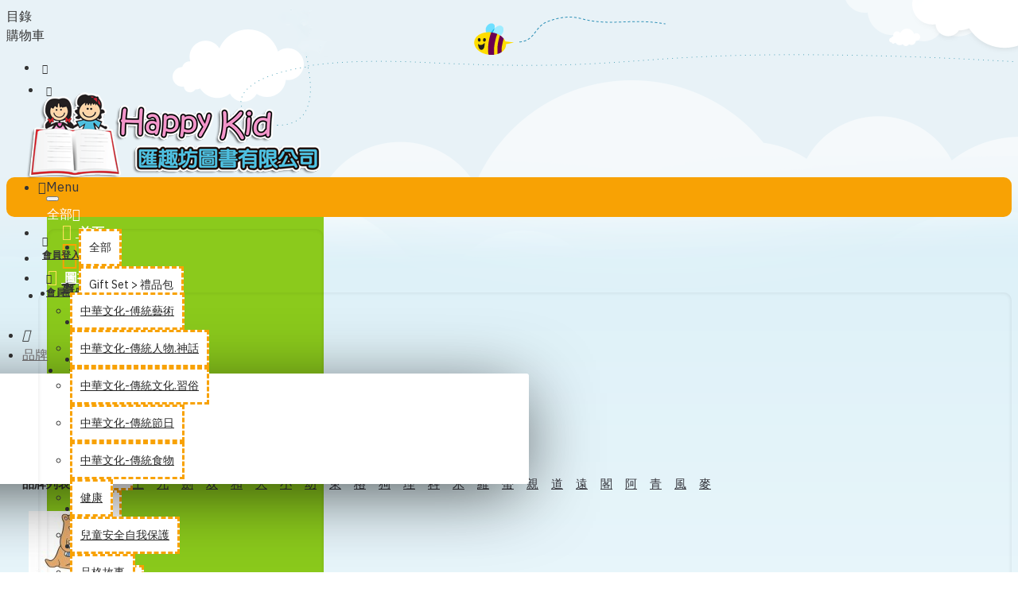

--- FILE ---
content_type: text/html; charset=utf-8
request_url: https://www.google.com/recaptcha/api2/anchor?ar=1&k=6LfDd7crAAAAANVJeR_sbSr4ilGx2-A_kZTcOYLm&co=aHR0cHM6Ly9oYXBweWtpZC5jb20uaGs6NDQz&hl=en&v=PoyoqOPhxBO7pBk68S4YbpHZ&size=normal&anchor-ms=20000&execute-ms=30000&cb=gskphoyt6kft
body_size: 49584
content:
<!DOCTYPE HTML><html dir="ltr" lang="en"><head><meta http-equiv="Content-Type" content="text/html; charset=UTF-8">
<meta http-equiv="X-UA-Compatible" content="IE=edge">
<title>reCAPTCHA</title>
<style type="text/css">
/* cyrillic-ext */
@font-face {
  font-family: 'Roboto';
  font-style: normal;
  font-weight: 400;
  font-stretch: 100%;
  src: url(//fonts.gstatic.com/s/roboto/v48/KFO7CnqEu92Fr1ME7kSn66aGLdTylUAMa3GUBHMdazTgWw.woff2) format('woff2');
  unicode-range: U+0460-052F, U+1C80-1C8A, U+20B4, U+2DE0-2DFF, U+A640-A69F, U+FE2E-FE2F;
}
/* cyrillic */
@font-face {
  font-family: 'Roboto';
  font-style: normal;
  font-weight: 400;
  font-stretch: 100%;
  src: url(//fonts.gstatic.com/s/roboto/v48/KFO7CnqEu92Fr1ME7kSn66aGLdTylUAMa3iUBHMdazTgWw.woff2) format('woff2');
  unicode-range: U+0301, U+0400-045F, U+0490-0491, U+04B0-04B1, U+2116;
}
/* greek-ext */
@font-face {
  font-family: 'Roboto';
  font-style: normal;
  font-weight: 400;
  font-stretch: 100%;
  src: url(//fonts.gstatic.com/s/roboto/v48/KFO7CnqEu92Fr1ME7kSn66aGLdTylUAMa3CUBHMdazTgWw.woff2) format('woff2');
  unicode-range: U+1F00-1FFF;
}
/* greek */
@font-face {
  font-family: 'Roboto';
  font-style: normal;
  font-weight: 400;
  font-stretch: 100%;
  src: url(//fonts.gstatic.com/s/roboto/v48/KFO7CnqEu92Fr1ME7kSn66aGLdTylUAMa3-UBHMdazTgWw.woff2) format('woff2');
  unicode-range: U+0370-0377, U+037A-037F, U+0384-038A, U+038C, U+038E-03A1, U+03A3-03FF;
}
/* math */
@font-face {
  font-family: 'Roboto';
  font-style: normal;
  font-weight: 400;
  font-stretch: 100%;
  src: url(//fonts.gstatic.com/s/roboto/v48/KFO7CnqEu92Fr1ME7kSn66aGLdTylUAMawCUBHMdazTgWw.woff2) format('woff2');
  unicode-range: U+0302-0303, U+0305, U+0307-0308, U+0310, U+0312, U+0315, U+031A, U+0326-0327, U+032C, U+032F-0330, U+0332-0333, U+0338, U+033A, U+0346, U+034D, U+0391-03A1, U+03A3-03A9, U+03B1-03C9, U+03D1, U+03D5-03D6, U+03F0-03F1, U+03F4-03F5, U+2016-2017, U+2034-2038, U+203C, U+2040, U+2043, U+2047, U+2050, U+2057, U+205F, U+2070-2071, U+2074-208E, U+2090-209C, U+20D0-20DC, U+20E1, U+20E5-20EF, U+2100-2112, U+2114-2115, U+2117-2121, U+2123-214F, U+2190, U+2192, U+2194-21AE, U+21B0-21E5, U+21F1-21F2, U+21F4-2211, U+2213-2214, U+2216-22FF, U+2308-230B, U+2310, U+2319, U+231C-2321, U+2336-237A, U+237C, U+2395, U+239B-23B7, U+23D0, U+23DC-23E1, U+2474-2475, U+25AF, U+25B3, U+25B7, U+25BD, U+25C1, U+25CA, U+25CC, U+25FB, U+266D-266F, U+27C0-27FF, U+2900-2AFF, U+2B0E-2B11, U+2B30-2B4C, U+2BFE, U+3030, U+FF5B, U+FF5D, U+1D400-1D7FF, U+1EE00-1EEFF;
}
/* symbols */
@font-face {
  font-family: 'Roboto';
  font-style: normal;
  font-weight: 400;
  font-stretch: 100%;
  src: url(//fonts.gstatic.com/s/roboto/v48/KFO7CnqEu92Fr1ME7kSn66aGLdTylUAMaxKUBHMdazTgWw.woff2) format('woff2');
  unicode-range: U+0001-000C, U+000E-001F, U+007F-009F, U+20DD-20E0, U+20E2-20E4, U+2150-218F, U+2190, U+2192, U+2194-2199, U+21AF, U+21E6-21F0, U+21F3, U+2218-2219, U+2299, U+22C4-22C6, U+2300-243F, U+2440-244A, U+2460-24FF, U+25A0-27BF, U+2800-28FF, U+2921-2922, U+2981, U+29BF, U+29EB, U+2B00-2BFF, U+4DC0-4DFF, U+FFF9-FFFB, U+10140-1018E, U+10190-1019C, U+101A0, U+101D0-101FD, U+102E0-102FB, U+10E60-10E7E, U+1D2C0-1D2D3, U+1D2E0-1D37F, U+1F000-1F0FF, U+1F100-1F1AD, U+1F1E6-1F1FF, U+1F30D-1F30F, U+1F315, U+1F31C, U+1F31E, U+1F320-1F32C, U+1F336, U+1F378, U+1F37D, U+1F382, U+1F393-1F39F, U+1F3A7-1F3A8, U+1F3AC-1F3AF, U+1F3C2, U+1F3C4-1F3C6, U+1F3CA-1F3CE, U+1F3D4-1F3E0, U+1F3ED, U+1F3F1-1F3F3, U+1F3F5-1F3F7, U+1F408, U+1F415, U+1F41F, U+1F426, U+1F43F, U+1F441-1F442, U+1F444, U+1F446-1F449, U+1F44C-1F44E, U+1F453, U+1F46A, U+1F47D, U+1F4A3, U+1F4B0, U+1F4B3, U+1F4B9, U+1F4BB, U+1F4BF, U+1F4C8-1F4CB, U+1F4D6, U+1F4DA, U+1F4DF, U+1F4E3-1F4E6, U+1F4EA-1F4ED, U+1F4F7, U+1F4F9-1F4FB, U+1F4FD-1F4FE, U+1F503, U+1F507-1F50B, U+1F50D, U+1F512-1F513, U+1F53E-1F54A, U+1F54F-1F5FA, U+1F610, U+1F650-1F67F, U+1F687, U+1F68D, U+1F691, U+1F694, U+1F698, U+1F6AD, U+1F6B2, U+1F6B9-1F6BA, U+1F6BC, U+1F6C6-1F6CF, U+1F6D3-1F6D7, U+1F6E0-1F6EA, U+1F6F0-1F6F3, U+1F6F7-1F6FC, U+1F700-1F7FF, U+1F800-1F80B, U+1F810-1F847, U+1F850-1F859, U+1F860-1F887, U+1F890-1F8AD, U+1F8B0-1F8BB, U+1F8C0-1F8C1, U+1F900-1F90B, U+1F93B, U+1F946, U+1F984, U+1F996, U+1F9E9, U+1FA00-1FA6F, U+1FA70-1FA7C, U+1FA80-1FA89, U+1FA8F-1FAC6, U+1FACE-1FADC, U+1FADF-1FAE9, U+1FAF0-1FAF8, U+1FB00-1FBFF;
}
/* vietnamese */
@font-face {
  font-family: 'Roboto';
  font-style: normal;
  font-weight: 400;
  font-stretch: 100%;
  src: url(//fonts.gstatic.com/s/roboto/v48/KFO7CnqEu92Fr1ME7kSn66aGLdTylUAMa3OUBHMdazTgWw.woff2) format('woff2');
  unicode-range: U+0102-0103, U+0110-0111, U+0128-0129, U+0168-0169, U+01A0-01A1, U+01AF-01B0, U+0300-0301, U+0303-0304, U+0308-0309, U+0323, U+0329, U+1EA0-1EF9, U+20AB;
}
/* latin-ext */
@font-face {
  font-family: 'Roboto';
  font-style: normal;
  font-weight: 400;
  font-stretch: 100%;
  src: url(//fonts.gstatic.com/s/roboto/v48/KFO7CnqEu92Fr1ME7kSn66aGLdTylUAMa3KUBHMdazTgWw.woff2) format('woff2');
  unicode-range: U+0100-02BA, U+02BD-02C5, U+02C7-02CC, U+02CE-02D7, U+02DD-02FF, U+0304, U+0308, U+0329, U+1D00-1DBF, U+1E00-1E9F, U+1EF2-1EFF, U+2020, U+20A0-20AB, U+20AD-20C0, U+2113, U+2C60-2C7F, U+A720-A7FF;
}
/* latin */
@font-face {
  font-family: 'Roboto';
  font-style: normal;
  font-weight: 400;
  font-stretch: 100%;
  src: url(//fonts.gstatic.com/s/roboto/v48/KFO7CnqEu92Fr1ME7kSn66aGLdTylUAMa3yUBHMdazQ.woff2) format('woff2');
  unicode-range: U+0000-00FF, U+0131, U+0152-0153, U+02BB-02BC, U+02C6, U+02DA, U+02DC, U+0304, U+0308, U+0329, U+2000-206F, U+20AC, U+2122, U+2191, U+2193, U+2212, U+2215, U+FEFF, U+FFFD;
}
/* cyrillic-ext */
@font-face {
  font-family: 'Roboto';
  font-style: normal;
  font-weight: 500;
  font-stretch: 100%;
  src: url(//fonts.gstatic.com/s/roboto/v48/KFO7CnqEu92Fr1ME7kSn66aGLdTylUAMa3GUBHMdazTgWw.woff2) format('woff2');
  unicode-range: U+0460-052F, U+1C80-1C8A, U+20B4, U+2DE0-2DFF, U+A640-A69F, U+FE2E-FE2F;
}
/* cyrillic */
@font-face {
  font-family: 'Roboto';
  font-style: normal;
  font-weight: 500;
  font-stretch: 100%;
  src: url(//fonts.gstatic.com/s/roboto/v48/KFO7CnqEu92Fr1ME7kSn66aGLdTylUAMa3iUBHMdazTgWw.woff2) format('woff2');
  unicode-range: U+0301, U+0400-045F, U+0490-0491, U+04B0-04B1, U+2116;
}
/* greek-ext */
@font-face {
  font-family: 'Roboto';
  font-style: normal;
  font-weight: 500;
  font-stretch: 100%;
  src: url(//fonts.gstatic.com/s/roboto/v48/KFO7CnqEu92Fr1ME7kSn66aGLdTylUAMa3CUBHMdazTgWw.woff2) format('woff2');
  unicode-range: U+1F00-1FFF;
}
/* greek */
@font-face {
  font-family: 'Roboto';
  font-style: normal;
  font-weight: 500;
  font-stretch: 100%;
  src: url(//fonts.gstatic.com/s/roboto/v48/KFO7CnqEu92Fr1ME7kSn66aGLdTylUAMa3-UBHMdazTgWw.woff2) format('woff2');
  unicode-range: U+0370-0377, U+037A-037F, U+0384-038A, U+038C, U+038E-03A1, U+03A3-03FF;
}
/* math */
@font-face {
  font-family: 'Roboto';
  font-style: normal;
  font-weight: 500;
  font-stretch: 100%;
  src: url(//fonts.gstatic.com/s/roboto/v48/KFO7CnqEu92Fr1ME7kSn66aGLdTylUAMawCUBHMdazTgWw.woff2) format('woff2');
  unicode-range: U+0302-0303, U+0305, U+0307-0308, U+0310, U+0312, U+0315, U+031A, U+0326-0327, U+032C, U+032F-0330, U+0332-0333, U+0338, U+033A, U+0346, U+034D, U+0391-03A1, U+03A3-03A9, U+03B1-03C9, U+03D1, U+03D5-03D6, U+03F0-03F1, U+03F4-03F5, U+2016-2017, U+2034-2038, U+203C, U+2040, U+2043, U+2047, U+2050, U+2057, U+205F, U+2070-2071, U+2074-208E, U+2090-209C, U+20D0-20DC, U+20E1, U+20E5-20EF, U+2100-2112, U+2114-2115, U+2117-2121, U+2123-214F, U+2190, U+2192, U+2194-21AE, U+21B0-21E5, U+21F1-21F2, U+21F4-2211, U+2213-2214, U+2216-22FF, U+2308-230B, U+2310, U+2319, U+231C-2321, U+2336-237A, U+237C, U+2395, U+239B-23B7, U+23D0, U+23DC-23E1, U+2474-2475, U+25AF, U+25B3, U+25B7, U+25BD, U+25C1, U+25CA, U+25CC, U+25FB, U+266D-266F, U+27C0-27FF, U+2900-2AFF, U+2B0E-2B11, U+2B30-2B4C, U+2BFE, U+3030, U+FF5B, U+FF5D, U+1D400-1D7FF, U+1EE00-1EEFF;
}
/* symbols */
@font-face {
  font-family: 'Roboto';
  font-style: normal;
  font-weight: 500;
  font-stretch: 100%;
  src: url(//fonts.gstatic.com/s/roboto/v48/KFO7CnqEu92Fr1ME7kSn66aGLdTylUAMaxKUBHMdazTgWw.woff2) format('woff2');
  unicode-range: U+0001-000C, U+000E-001F, U+007F-009F, U+20DD-20E0, U+20E2-20E4, U+2150-218F, U+2190, U+2192, U+2194-2199, U+21AF, U+21E6-21F0, U+21F3, U+2218-2219, U+2299, U+22C4-22C6, U+2300-243F, U+2440-244A, U+2460-24FF, U+25A0-27BF, U+2800-28FF, U+2921-2922, U+2981, U+29BF, U+29EB, U+2B00-2BFF, U+4DC0-4DFF, U+FFF9-FFFB, U+10140-1018E, U+10190-1019C, U+101A0, U+101D0-101FD, U+102E0-102FB, U+10E60-10E7E, U+1D2C0-1D2D3, U+1D2E0-1D37F, U+1F000-1F0FF, U+1F100-1F1AD, U+1F1E6-1F1FF, U+1F30D-1F30F, U+1F315, U+1F31C, U+1F31E, U+1F320-1F32C, U+1F336, U+1F378, U+1F37D, U+1F382, U+1F393-1F39F, U+1F3A7-1F3A8, U+1F3AC-1F3AF, U+1F3C2, U+1F3C4-1F3C6, U+1F3CA-1F3CE, U+1F3D4-1F3E0, U+1F3ED, U+1F3F1-1F3F3, U+1F3F5-1F3F7, U+1F408, U+1F415, U+1F41F, U+1F426, U+1F43F, U+1F441-1F442, U+1F444, U+1F446-1F449, U+1F44C-1F44E, U+1F453, U+1F46A, U+1F47D, U+1F4A3, U+1F4B0, U+1F4B3, U+1F4B9, U+1F4BB, U+1F4BF, U+1F4C8-1F4CB, U+1F4D6, U+1F4DA, U+1F4DF, U+1F4E3-1F4E6, U+1F4EA-1F4ED, U+1F4F7, U+1F4F9-1F4FB, U+1F4FD-1F4FE, U+1F503, U+1F507-1F50B, U+1F50D, U+1F512-1F513, U+1F53E-1F54A, U+1F54F-1F5FA, U+1F610, U+1F650-1F67F, U+1F687, U+1F68D, U+1F691, U+1F694, U+1F698, U+1F6AD, U+1F6B2, U+1F6B9-1F6BA, U+1F6BC, U+1F6C6-1F6CF, U+1F6D3-1F6D7, U+1F6E0-1F6EA, U+1F6F0-1F6F3, U+1F6F7-1F6FC, U+1F700-1F7FF, U+1F800-1F80B, U+1F810-1F847, U+1F850-1F859, U+1F860-1F887, U+1F890-1F8AD, U+1F8B0-1F8BB, U+1F8C0-1F8C1, U+1F900-1F90B, U+1F93B, U+1F946, U+1F984, U+1F996, U+1F9E9, U+1FA00-1FA6F, U+1FA70-1FA7C, U+1FA80-1FA89, U+1FA8F-1FAC6, U+1FACE-1FADC, U+1FADF-1FAE9, U+1FAF0-1FAF8, U+1FB00-1FBFF;
}
/* vietnamese */
@font-face {
  font-family: 'Roboto';
  font-style: normal;
  font-weight: 500;
  font-stretch: 100%;
  src: url(//fonts.gstatic.com/s/roboto/v48/KFO7CnqEu92Fr1ME7kSn66aGLdTylUAMa3OUBHMdazTgWw.woff2) format('woff2');
  unicode-range: U+0102-0103, U+0110-0111, U+0128-0129, U+0168-0169, U+01A0-01A1, U+01AF-01B0, U+0300-0301, U+0303-0304, U+0308-0309, U+0323, U+0329, U+1EA0-1EF9, U+20AB;
}
/* latin-ext */
@font-face {
  font-family: 'Roboto';
  font-style: normal;
  font-weight: 500;
  font-stretch: 100%;
  src: url(//fonts.gstatic.com/s/roboto/v48/KFO7CnqEu92Fr1ME7kSn66aGLdTylUAMa3KUBHMdazTgWw.woff2) format('woff2');
  unicode-range: U+0100-02BA, U+02BD-02C5, U+02C7-02CC, U+02CE-02D7, U+02DD-02FF, U+0304, U+0308, U+0329, U+1D00-1DBF, U+1E00-1E9F, U+1EF2-1EFF, U+2020, U+20A0-20AB, U+20AD-20C0, U+2113, U+2C60-2C7F, U+A720-A7FF;
}
/* latin */
@font-face {
  font-family: 'Roboto';
  font-style: normal;
  font-weight: 500;
  font-stretch: 100%;
  src: url(//fonts.gstatic.com/s/roboto/v48/KFO7CnqEu92Fr1ME7kSn66aGLdTylUAMa3yUBHMdazQ.woff2) format('woff2');
  unicode-range: U+0000-00FF, U+0131, U+0152-0153, U+02BB-02BC, U+02C6, U+02DA, U+02DC, U+0304, U+0308, U+0329, U+2000-206F, U+20AC, U+2122, U+2191, U+2193, U+2212, U+2215, U+FEFF, U+FFFD;
}
/* cyrillic-ext */
@font-face {
  font-family: 'Roboto';
  font-style: normal;
  font-weight: 900;
  font-stretch: 100%;
  src: url(//fonts.gstatic.com/s/roboto/v48/KFO7CnqEu92Fr1ME7kSn66aGLdTylUAMa3GUBHMdazTgWw.woff2) format('woff2');
  unicode-range: U+0460-052F, U+1C80-1C8A, U+20B4, U+2DE0-2DFF, U+A640-A69F, U+FE2E-FE2F;
}
/* cyrillic */
@font-face {
  font-family: 'Roboto';
  font-style: normal;
  font-weight: 900;
  font-stretch: 100%;
  src: url(//fonts.gstatic.com/s/roboto/v48/KFO7CnqEu92Fr1ME7kSn66aGLdTylUAMa3iUBHMdazTgWw.woff2) format('woff2');
  unicode-range: U+0301, U+0400-045F, U+0490-0491, U+04B0-04B1, U+2116;
}
/* greek-ext */
@font-face {
  font-family: 'Roboto';
  font-style: normal;
  font-weight: 900;
  font-stretch: 100%;
  src: url(//fonts.gstatic.com/s/roboto/v48/KFO7CnqEu92Fr1ME7kSn66aGLdTylUAMa3CUBHMdazTgWw.woff2) format('woff2');
  unicode-range: U+1F00-1FFF;
}
/* greek */
@font-face {
  font-family: 'Roboto';
  font-style: normal;
  font-weight: 900;
  font-stretch: 100%;
  src: url(//fonts.gstatic.com/s/roboto/v48/KFO7CnqEu92Fr1ME7kSn66aGLdTylUAMa3-UBHMdazTgWw.woff2) format('woff2');
  unicode-range: U+0370-0377, U+037A-037F, U+0384-038A, U+038C, U+038E-03A1, U+03A3-03FF;
}
/* math */
@font-face {
  font-family: 'Roboto';
  font-style: normal;
  font-weight: 900;
  font-stretch: 100%;
  src: url(//fonts.gstatic.com/s/roboto/v48/KFO7CnqEu92Fr1ME7kSn66aGLdTylUAMawCUBHMdazTgWw.woff2) format('woff2');
  unicode-range: U+0302-0303, U+0305, U+0307-0308, U+0310, U+0312, U+0315, U+031A, U+0326-0327, U+032C, U+032F-0330, U+0332-0333, U+0338, U+033A, U+0346, U+034D, U+0391-03A1, U+03A3-03A9, U+03B1-03C9, U+03D1, U+03D5-03D6, U+03F0-03F1, U+03F4-03F5, U+2016-2017, U+2034-2038, U+203C, U+2040, U+2043, U+2047, U+2050, U+2057, U+205F, U+2070-2071, U+2074-208E, U+2090-209C, U+20D0-20DC, U+20E1, U+20E5-20EF, U+2100-2112, U+2114-2115, U+2117-2121, U+2123-214F, U+2190, U+2192, U+2194-21AE, U+21B0-21E5, U+21F1-21F2, U+21F4-2211, U+2213-2214, U+2216-22FF, U+2308-230B, U+2310, U+2319, U+231C-2321, U+2336-237A, U+237C, U+2395, U+239B-23B7, U+23D0, U+23DC-23E1, U+2474-2475, U+25AF, U+25B3, U+25B7, U+25BD, U+25C1, U+25CA, U+25CC, U+25FB, U+266D-266F, U+27C0-27FF, U+2900-2AFF, U+2B0E-2B11, U+2B30-2B4C, U+2BFE, U+3030, U+FF5B, U+FF5D, U+1D400-1D7FF, U+1EE00-1EEFF;
}
/* symbols */
@font-face {
  font-family: 'Roboto';
  font-style: normal;
  font-weight: 900;
  font-stretch: 100%;
  src: url(//fonts.gstatic.com/s/roboto/v48/KFO7CnqEu92Fr1ME7kSn66aGLdTylUAMaxKUBHMdazTgWw.woff2) format('woff2');
  unicode-range: U+0001-000C, U+000E-001F, U+007F-009F, U+20DD-20E0, U+20E2-20E4, U+2150-218F, U+2190, U+2192, U+2194-2199, U+21AF, U+21E6-21F0, U+21F3, U+2218-2219, U+2299, U+22C4-22C6, U+2300-243F, U+2440-244A, U+2460-24FF, U+25A0-27BF, U+2800-28FF, U+2921-2922, U+2981, U+29BF, U+29EB, U+2B00-2BFF, U+4DC0-4DFF, U+FFF9-FFFB, U+10140-1018E, U+10190-1019C, U+101A0, U+101D0-101FD, U+102E0-102FB, U+10E60-10E7E, U+1D2C0-1D2D3, U+1D2E0-1D37F, U+1F000-1F0FF, U+1F100-1F1AD, U+1F1E6-1F1FF, U+1F30D-1F30F, U+1F315, U+1F31C, U+1F31E, U+1F320-1F32C, U+1F336, U+1F378, U+1F37D, U+1F382, U+1F393-1F39F, U+1F3A7-1F3A8, U+1F3AC-1F3AF, U+1F3C2, U+1F3C4-1F3C6, U+1F3CA-1F3CE, U+1F3D4-1F3E0, U+1F3ED, U+1F3F1-1F3F3, U+1F3F5-1F3F7, U+1F408, U+1F415, U+1F41F, U+1F426, U+1F43F, U+1F441-1F442, U+1F444, U+1F446-1F449, U+1F44C-1F44E, U+1F453, U+1F46A, U+1F47D, U+1F4A3, U+1F4B0, U+1F4B3, U+1F4B9, U+1F4BB, U+1F4BF, U+1F4C8-1F4CB, U+1F4D6, U+1F4DA, U+1F4DF, U+1F4E3-1F4E6, U+1F4EA-1F4ED, U+1F4F7, U+1F4F9-1F4FB, U+1F4FD-1F4FE, U+1F503, U+1F507-1F50B, U+1F50D, U+1F512-1F513, U+1F53E-1F54A, U+1F54F-1F5FA, U+1F610, U+1F650-1F67F, U+1F687, U+1F68D, U+1F691, U+1F694, U+1F698, U+1F6AD, U+1F6B2, U+1F6B9-1F6BA, U+1F6BC, U+1F6C6-1F6CF, U+1F6D3-1F6D7, U+1F6E0-1F6EA, U+1F6F0-1F6F3, U+1F6F7-1F6FC, U+1F700-1F7FF, U+1F800-1F80B, U+1F810-1F847, U+1F850-1F859, U+1F860-1F887, U+1F890-1F8AD, U+1F8B0-1F8BB, U+1F8C0-1F8C1, U+1F900-1F90B, U+1F93B, U+1F946, U+1F984, U+1F996, U+1F9E9, U+1FA00-1FA6F, U+1FA70-1FA7C, U+1FA80-1FA89, U+1FA8F-1FAC6, U+1FACE-1FADC, U+1FADF-1FAE9, U+1FAF0-1FAF8, U+1FB00-1FBFF;
}
/* vietnamese */
@font-face {
  font-family: 'Roboto';
  font-style: normal;
  font-weight: 900;
  font-stretch: 100%;
  src: url(//fonts.gstatic.com/s/roboto/v48/KFO7CnqEu92Fr1ME7kSn66aGLdTylUAMa3OUBHMdazTgWw.woff2) format('woff2');
  unicode-range: U+0102-0103, U+0110-0111, U+0128-0129, U+0168-0169, U+01A0-01A1, U+01AF-01B0, U+0300-0301, U+0303-0304, U+0308-0309, U+0323, U+0329, U+1EA0-1EF9, U+20AB;
}
/* latin-ext */
@font-face {
  font-family: 'Roboto';
  font-style: normal;
  font-weight: 900;
  font-stretch: 100%;
  src: url(//fonts.gstatic.com/s/roboto/v48/KFO7CnqEu92Fr1ME7kSn66aGLdTylUAMa3KUBHMdazTgWw.woff2) format('woff2');
  unicode-range: U+0100-02BA, U+02BD-02C5, U+02C7-02CC, U+02CE-02D7, U+02DD-02FF, U+0304, U+0308, U+0329, U+1D00-1DBF, U+1E00-1E9F, U+1EF2-1EFF, U+2020, U+20A0-20AB, U+20AD-20C0, U+2113, U+2C60-2C7F, U+A720-A7FF;
}
/* latin */
@font-face {
  font-family: 'Roboto';
  font-style: normal;
  font-weight: 900;
  font-stretch: 100%;
  src: url(//fonts.gstatic.com/s/roboto/v48/KFO7CnqEu92Fr1ME7kSn66aGLdTylUAMa3yUBHMdazQ.woff2) format('woff2');
  unicode-range: U+0000-00FF, U+0131, U+0152-0153, U+02BB-02BC, U+02C6, U+02DA, U+02DC, U+0304, U+0308, U+0329, U+2000-206F, U+20AC, U+2122, U+2191, U+2193, U+2212, U+2215, U+FEFF, U+FFFD;
}

</style>
<link rel="stylesheet" type="text/css" href="https://www.gstatic.com/recaptcha/releases/PoyoqOPhxBO7pBk68S4YbpHZ/styles__ltr.css">
<script nonce="XlC_jnEDzz3oqCbyZlvAiQ" type="text/javascript">window['__recaptcha_api'] = 'https://www.google.com/recaptcha/api2/';</script>
<script type="text/javascript" src="https://www.gstatic.com/recaptcha/releases/PoyoqOPhxBO7pBk68S4YbpHZ/recaptcha__en.js" nonce="XlC_jnEDzz3oqCbyZlvAiQ">
      
    </script></head>
<body><div id="rc-anchor-alert" class="rc-anchor-alert"></div>
<input type="hidden" id="recaptcha-token" value="[base64]">
<script type="text/javascript" nonce="XlC_jnEDzz3oqCbyZlvAiQ">
      recaptcha.anchor.Main.init("[\x22ainput\x22,[\x22bgdata\x22,\x22\x22,\[base64]/[base64]/UltIKytdPWE6KGE8MjA0OD9SW0grK109YT4+NnwxOTI6KChhJjY0NTEyKT09NTUyOTYmJnErMTxoLmxlbmd0aCYmKGguY2hhckNvZGVBdChxKzEpJjY0NTEyKT09NTYzMjA/[base64]/MjU1OlI/[base64]/[base64]/[base64]/[base64]/[base64]/[base64]/[base64]/[base64]/[base64]/[base64]\x22,\[base64]\\u003d\\u003d\x22,\x22SMK2w5TDs1tIw6J1ZsOPw4EMF8KgNiBEw7QGasO6KggJw4Utw7hjwpxPczJmEgbDqcO0dhzChTAGw7nDhcK3w4XDq07DiGfCmcK3w7wOw53DjGB6HMOvw7sgw4bCmzfDgATDhsORw5DCmRvCsMOnwoPDrVDDs8O5wr/CocKgwqPDu2UGQMOaw7sUw6XCtMOOcHXCosO0VmDDvjLDtwAiwofDhgDDvEvDm8KOHmHCiMKHw5FZUsKMGTwhIQTDiUEowqx4CgfDjWLDjMO2w60ZwqZew7FCDsODwrptIsK5wr4dXiYXw7XDusO5KsOAQSc3wrJ8WcKbwpBoIRhcw7PDmMOyw6IhUWnCv8ObB8ORwr/CscKRw7TDqQXCtsK2IR7Dql3CvlTDnTN/[base64]/wrI+IsObJcOKw6vCqcOLwoVyJiBEfnrDtgTDrxnDq8O6w5UBZMK/wojDkk0rM0bDlF7DiMKpw6/Dpjw/w7vChsOUGsOkMEsaw4DCkG0LwopyQMO4woTCsH3CncK6woNPIMOMw5HClj7DvTLDiMK5OTRpwpADK2d8VsKAwr0KNz7CkMOvwoQmw4DDoMKGKh8MwrZ/wovDscK4bgJmdsKXMHRewrgfwrjDmU0rPMKgw74YKEVBCHxCIks2w7shbcOuC8OqTRbCiMOIeFHDlULCrcK0X8OOJ18beMOsw5N8fsOFSwPDncOVGMKtw4Newo0jGnfDv8O2UsKyR07Cp8Kvw6oCw5MEw7HCosO/[base64]/CnFbDisO3b8O7w5k0WQEMwpsewpodQMKWw507Zwkew6rCnVYWQcOBdn/CsSxDwoYMJQLDqcOpfcOww7DCpm4/w7nCjMOWeQjDmUx+w5ckMMKmRcOEXQNBF8K3wobDpsKDHBlTVyYJwr/CjHrCnmrDhcOEUy0pLcKENcOnwpBFP8Oaw4zCiRzDrznCvgbCsRN1wrNSQGUpw5rCpMK7QA3DosOMw7PChmYpwqE5w7/DsjnClcOfIMK3wpTDscK5wo/CuUvDl8O2wpdDGUzDqcKgwqzDkBR/wolHATvDjDtKSMKWw5TDgn9Mw7toAWjDv8KvVVpiS1Qew5PCpsOBQlzCpwE5wrQ8w5nCm8OaX8KqEcKFw6sLw7MTB8K9woLDrsKUTT/DkXHDjRd1wqPCn2YJHMKDZTJcDEJWwpzDpcKrPU9BWxDDtsKswo5Tw7TCn8OjecORf8Kpw4TClA9GNnzDmyYXwoMMw5/DlcOjAjRlwpfChnJtw7rCgcKwF8O3WcKcXAhZw6nDkhLCuVnCv1lSAMK2wr9oJXIwwrFLPTPDpDVJKMKlw7HDrEJTw7vDgzHCu8OZw6vDgBHCpsO0NsKbw4vDoHHCiMObw4/ClGjCv3xtwowBw4Q2LlfDoMOnw7/CpsKwD8O6B3LDj8OORGcyw5oTHWjDmS7Dgkw1CMK5cgHDrwHDocORwqnDhcKSa2oswrnDtsKswoQPw6syw7PDignCucK/w4x0w4V+w4ppwptwY8OvFkzDoMOvwozDuMOuFsKow5LDh0cmXMOoV3HDiUJKcsKvHcONw7lyT3R4wqk5wqjCgMOMeFPDisKaDsOECsOuw4rCowdVYcKZwp9AMl/CiBfCrBTDs8Kzwrh4L0jCg8KKwrHDmB1JUcO8w7nDvMKKblXDp8O3wqETFGdTw7U2w4TDo8OoH8Ojw77CvcKVw7E2w7xhwrsmw7fDq8KCY8OfQV7CvsKHQmcDPVzCrw5RQR/[base64]/PXUxwqlkTxNWwpt8PsKdwrxXdMKJwqnCiVI1woDDqsOCwqpiQyU+ZMKYWWhtwrlAacK6w4vChMKWwpMfwqvDh01hwrtLwod1XhAgFMOpCHnDjwfCsMOpwoIjw7Fjw69fVDBeIMK/GC/Cg8KLScKqA21TbzXDsT96wrLDintzNcKKw4JHwoJOw58QwoZePWw9AcK/[base64]/Hwcmw7o4wpLDqMObw53CvsOZwpnCmjB6w6vCjMK2wpJZwp/Doz1uw7nDhMKUw4hOwrs6E8KbM8Ozw7DDsGxRbwVnwpjDscKrwrnClUPDn0zDhyrCulnDmAvDnXk9wrwrem7CqsK+w67CocKMwrg7Mx3CkMKUw5HDnFtzF8KJw4/[base64]/Dv3piwp1MLsOfw7Atw4ovJsOBCzLCosKXRMKpw4vDvsKse00ZBMKZwpvDhktUwqbChwXCrcKjJ8KYPg/Dg0vDgSDCvcOpK3zDrSw6wo5/Mk5/DcOhw49kKMKPw7nCjU3CinzDssKsw7jDlRFsw5nDg1t4c8O9wpDDsRXCpQV3w6rClWJwwrjCvcKFcMOvWsKnw4/Ck3JSWwjDnlRxwrpNfyPCkz4SwrHCrsKAW2YvwqZgwrpkwotIw6k8AMKLRcOXwoMnwroAY1XDmGEOfMOjw67CkmlLwpQUwpvDjsOyLcKWH8OqKGkkwrAGwobCp8OGXsKFeTdLGcKTQxHDvBDDrF/DnsOzM8O4w41yNcOSw6DCv2REwrTCs8KkZ8KhwpHCvSbDikZ6wqspw4Amwr5lwrk8w6BxV8KsEsKpw7XDrcOBIMKwfRnDuRA5fsK8wq7DiMOTw5VAYcOOF8OuwoLDhsOlLDR9wrnDjl/DksO3f8OKwo/DtgTCqmt1ZMK+Tgl5BsOuw6dkw5EcwrXCk8Omaih8w5vDnCLDusKhUh16w7fCng3Cj8OAwrTDpXTCvzQFFFHDvCI6DMKSwqfDkCPDj8OHAD3Cgh1OB2tdUsKQeWPCusKkwpNpwoMuw6FSHcO4wqDDkMO3woLDlk/CmQEdDcK4HMOnT3/Cl8OzWSJtTMOAU39/[base64]/[base64]/Cg2hDfsOKwq9XKzFOfEt1ZUliG3HCmVTChsK/CC/[base64]/wq/Dm8OoDzADaT0pw7FCNMOKBsKTRyhvWzNww4PDm8OcwptFwqnDqykewrMgwo/Chj7Chjdqw5PDmSLCgMO+cg1RYinCrMKwfMOiwqE6dMKGwo/CvivDicKuAcOeOyzDjRAhwqPCtDzDjjctbsKLwqjDszLCoMOPA8KZUlw0WMOOw4gCHzDCqX3Cr1JJB8OcV8OGwqrDpi7DlcOGQxvDiTTCnk8aJcKCwonCjhXDmjPCjnfCjH/CjT/[base64]/Ds8Osw7vCphjCjMOoPcKjTMK8I8OlYBl+A8ONwpbCrFMDwp5LD0bDqUnDuWvCvMKpUwoTw5LDgMOzwrDCucOtw6U7wrA9wpkPw6AxwrsZwpzDmMKIw69lwrh/[base64]/ScKkwpYCTcK+w6oIwpHCsg4dwqR3w5rDoAzDsHwEQMOoJ8OESQRiwowZRMOcEsO9Rxd1DkDDkgLDlW/CsBDDvMOqaMOVwpXDhldEwosFYMK+CC/Cg8OAw5RCTwRuwrg/w6pGcsOewpINNknDrGcjwoI0w7cjC0Zqw7zDg8OWBC3CrQHDucKpJsK1SMOXOgJ0L8KTw4zCvsKywqxmWMKtwqlADXM/[base64]/w50Rwooyw6jCv1zDiEI9EsOgKgY6RcOPMcO8LTTCiywldGN9FSMsLsKowqI3w4hfwrPCgcOPMcO9e8Kvw5jClMKdaxTDj8KCw63DtyQ7wpxOw6/Ct8KiHMK2FsO8FyJjwo1MW8OpHF8mwq/DvRDDnAV8w69wbzXCkMK7ZnNtOkDDrcOEwqh4OsKqwoDDm8OMw6jDqUAOcmTCusKawpDDpwUvwpPDqMOFwooJwp7Cr8OiwrjDscKiaRUxwqbDh1zDuE00wojChsKZw5UAIsKFw5IPCMKowpYpPcKrwr/Cm8KsWcOcOcKiw43CmVTCscOAwqkxOcKMLMKbdsKfw7HCmcODSsOqZS/CvR8Iwqd3w4TDisODC8OnGMK5GMOXIHAHBizCth3CoMKmCSpgw7Ivw5vDgHx8MCnCjRhyJcO0LsO+w5/Do8OPwpXCs1TCj2jCi2hxw5zCjXfCpsOow4fDsgXDtMKdwrMAw6Jtw4EEw6hwHX7Cqz/DmSAkw5PCoy1bGcOswrwkwqhLI8Kpw4TCqsOoDsKyw6vDuDLCshTChC3DksKbBWYowq8tGl4MwrzCoXwbMFjDgcKNAcKYI3LDvMOHacOoUsKhEUDDvCbCqcKsTH0TTcOSQMK0wrHDvEHDvHQdwrPDkcOSfMO/[base64]/w6N3UMKTwp9tP8OGw5MDX8KEMcO1PMKqFMOVJsOMPDTCusKrw5J6wr/DvGDCjWLCgsKpwpQWeQp1LEDDgMOZwoDDlV7CjcKSP8KuRBJfd8OfwpgDFsOpwoxbWsOtwr4cd8OxK8Kpw5M1D8OKIsOuwp/Dmnhiwo9bSXfDoxDCpcKTwqvCkTQZWGvDt8O4woN+w6nCrsOYw57DnVXCihkIHB8CAsO5wqV7O8OGw53CiMKeWcKiF8KuwqMjwo/DlH3CpcK1bVQ+AirDk8KVD8OhwqbCpcKcNRfCtwLCo2ltw7HCq8Ofw50Ow6LCgH7DsnTDswxAFWUfDMONV8OfUcK3w4ofwqoMHgvDskpnw4ZZMnbCvMOIwrFAMcKJwooSQkMYwoQOwoUWFMOTPh7Din9vQcOJDFMkMcKlw6sUw6XDmsOMCx/DmgDDvxHCvsOgYCDChcO2w4XDpXHCmcO1wpHDsAwIw6PCh8O7Dy9swqdvwr8AGDTColxVJsOEwrtjwrHDgBRpwr1dUsOndcKAw6fCocKewqDCuVs+wo5twqvCgsOSwrbDskbDv8OnEcKnwojCuilWPV1hI1bCq8O2w5tvw4cHwrY/AsOeOcKSwqnDjjPCuT45w6xtHV/DjcKpwpUfVHpufsOWwrtOJMOfCnd9w6cPwoBxHhLCh8OIw4rCmsOlMF5Jw7/DjcKIwqvDoA7DmTDDr27Cn8Ogw41cwrwDw6HDoiXDnjICwrofaDPDncKDMwPDjcK0Mx/CkcOJacKYTRLDrsK+wqHCulkmcsOfw7PCuUUZw4NEwrrDpA8hw5gQUSYyUcO9wpF7w7gLw7Q/[base64]/Dh8OPZsOiwpnCtMKywqHCklpkwpp1XMOSwq1jwq9uw4XCtsOdOlPCk3rCjjNKwrAWFMKLwr/DpMKmYcOLw7bCksKCw5IeFifDoMKRwpXCjsO/SnfDhgRYwqbDoBUiw7XCkirCoQRRbh4gRsOYA0l/AEzDoD3CrsODwrbDmsKcEBLDiXXCsk4eDi/DlcKNw4Zbw5VHwrt3wqoqVxvCiibDtMO1ccOoDcKPQAUhwqTCgHYow4LCrHzCp8ONVsOucAfCiMOvwoHDm8KMw7Ihw6jCjsOQwpXDrnZ/[base64]/CncOMSsKdw6puQcOdwqN0w65gwoLCisO3wrI0eiDDn8OEMlkwwqXCkwtBFcODGgXDqkMXfE/DnsKlZnLCkcOtw7hVwqHCnMKKD8OjWDnCg8O9InguPhknAsOBAm1Uw6FEXMKLw5vCgQk/J3TCtVrCuS4kCMKhwqNYJnlIMULCksKvw71NdsOoaMKnfEVtwpUKwrfDgiDCgsOAw5zDn8Kpw7fDrh4kwp7Cv2UPwoXDicKJTMKZw5HCs8K8JE3Do8Kac8K3NsKmw5lxIcO1TGvDh8K9ITfDqcOFwqnDq8O4NsKpw5fDlkXCt8OFTcKDw6UsDX7DnMOyMMO/woJ/[base64]/Dji9YKMKIIX/Do8KxUSs8XMOWX3JBw4LDv3wDw7ZmLW/Dv8KtwrfDm8Opw6LDt8OvXMO3w47DssKwVsOfw7PDh8OYwrzDs3o5JsKCwqzDrMOWw6EMPD8bTMOzw4LDmDROw7dyw77DtRYkwo3Dh3LCusO/w7fDisKdwp/Cl8KYXsOeLcK1bcO7w7lMwrJXw6Jpw7vDicO8w5YiUcKmQnXCl3zClQfDmsKHwp7Do1nCiMKwUjVhJy/DoijClsOpKMK5QHvClsKwHnk0XMOTbHnCqcKxKMOiw6dbR0ARw7/Ds8KBwp3DvyI0wo7CtcKdPcOufMOBZzjDtnZEXSLDm3TCrhzChgAawrY0LMONw4UEBMOOaMK+IcOawqVGBBnDv8Oew6B0OcOTwqBxwpfCmjBYw4DCpxFIZHF/BAXCqMKXw7UgwpTDtMO3wqFaw5/DvRNzw4YPVMO+QMOxbMKZwo/[base64]/w5vDqGJrwpDDjMO1KsOaPgcDw5nDkcK1EBTDqsKaPD/CkXbDoC/DozgoXsOzEMKcSsOAw7hKw7YNwpLDj8KIw6vCnRbCj8OjwpZMw4jDm3HDhw98EzJ/AQTCqcOewpkgO8KiwqRHwqNUw58nXcOkwrDCtsOENSt6I8OIwqdFw7nCpR1oLMOAf2fCm8OZNsKRfMOew7Zqw41NbMOiPsK3CMO6w4DDjsK0w7/CgMOqeDTCgsO1wrh6w4fDgVFgwrh0wobDlREdwovCmmR5wqHDtMKSKFQZGMKtw4s/HnvDln3DjcKvwoQ7wqrCmFjDjcKfw4UrXAQMwrwCw57Cn8OmfsKMw5LDmcK/[base64]/wpFiw5NKw5RJJV1dOGsqwpvCnkEeDcOQwqbCm8KYegTDqMKsdEMlwqMDCsOywoTCi8OQw6lTJ0knwohvWcK/CivDrsK0wqEOwonDtcOBBMOnEsOAT8O8DcKsw7DDm8ODwrzDpA/Cj8OTHsKNwrp9JV/Dll3Dk8O4wrHDvsObw7bCkj7Cu8OVwqEyEcKuYMKWDVQ6w5tnw7AtSkM1LsO1USrDuDfCp8OwSwLCiQzDlWY3HMOwwrPCoMKIw6Vlw5k8w7xaZMOoY8K4SMKvwoczPsK/wpwTdS3DgMKkTMK/wqzChMOkEMKLIAXCgmNTwoBMSD/CiA41PcKMwo3Dik/DthVXAcO2YGbCvjbCtsOmZcOYwobDs0gnPMOQO8K7wogVwpzDpljDjQIfw4PDmcKBTsOJN8ODw7Jmw6tkesKFGQUGw7ccFFrDoMKfw6JaMcOJwpXDgWITKMO1wp/[base64]/b8OgTXwJwoTCicK1V8O4wqHCulpZH8OWw43ChcO0WBTDk8OcZcOzw5/DuMKNIMOcdMOcwo/Dn2tew7oewrLDgFxJVsKXfylkwq7CtyzCp8KUTcOVWsOpw6jCnMOXUsKQwqXDgsOKwohOeW02wo3Cj8KWwrBLZsOrbMK5wpV7ccKWwr1Kw4jCksOCWsOjw5/DgMK8NH7DqB3DlcKrw73Cr8KFSVA6HsOUX8KhwoIjwpEiLWUiFhpwwrfCl3nCkMKLWAXDonvCmmEyaz/DnBYGGcK6TcOVWkHCl1HDssKMwrZgwrcFBQTDpsK8w4kbICDCphHDlnt6OMO3w6LDmBBKw7LChMOJPGIcw63CicOWQ3vCmWotw6FQZsKCbcK/w7rDlkTCrsOywqTCvsK5woVyb8OuwqzCnT8Nw6rDgMOyRy/[base64]/DuMKtw6VewobDusOEw48xw6p/wonCnjDCtcOGGWktS8KWPCEZBsO+woHCk8Kew7HDnsKaw4/CpsKiVUbDm8O2wpbDg8OcFGEUw5JTGAlXO8OuPsOud8Kywr98wqthFzICw4LDi3dywoIxw4nClgg9wrvClMOrwoHCiAdEbg5XXhnCj8OrIgpMwoZRX8Onw6pGXMOJfsKKw7XDnyLDvMOEw5jCqgRHw5nDjC/Cq8KWNcKFw6DCjDJHw4t8H8OHw7hrDU3DuFhHY8ORwqzDusOUw6rChClYwp9kAgXDpQHCtFHDhMOuOBoUw6bCicKnwr3DosKcw4jClsOFOU/CgMKVw4LCqV0hwprDlmbDgcK1JsKSw6fCl8O3cTnCoB7ClMK0IsOrwqTCtmYlw57CrcO1wr5+P8KMQmPCksKjMm4qw4/[base64]/[base64]/DpMOnbnQ8w7VxTcO9wpBNw6LCl0LCq0fCgVcVwobCgG9Xw4ZtEVbCv33DpsO+M8OrGCoJV8OJf8OtGUzDs1XCicKOZwjDncOCwrzCmw8icsOAW8OPw4AsKMOUw5DCpj0Zw4PChMOuBjzDvzjCo8KKw4fDsj3DjlcMWsKUOgLDiH/DpcOcw4dZQcKgSkYIA8KEwrDDhA7CocK0PsO2w5HDs8KpwqUvciHCjnHCohMTw48CwrvDlcKhw6PDpMKVw5bDvCZGQsKvWRQGdADDiSI7wr3DmU/CqWrCp8OvwqlEw6stHsK4eMOubMKjw7FnbDbDusO3w45zZMOcWBLClsKMwrnDssOGDx7CnhAda8Kpw43CmVnCh1zCgCTCisKlPsOhw61UDcOyVgw0HsOJw4nDt8Kmw5xKSmTCi8OWw5nDoD/DpUfCk0I6YsKjeMKHwrDDpcO4w4XDjHDDlMKRSMO5BQHCosOHwoN5Uj/CgjjCscOOPC1nwp12wqNcw6V2w4LCg8O3VsOJw6XDncOzdRgnw74jw7wVZcOHBnVGwpdXwqbCmcO4fghrLMODwqrCmsOUwq/Cnxg4PsOeT8KvZAIZdHTChm40w5jDh8ORw6jCqMKyw43Dq8K0wpQTwrbDkBpowoUsDBRjRMKkwo/DuC7CnELCiSR8wqrCrsOtFhfCoDlNTXvCjkrCpxMIwp5ww6TDg8KSw6vDilDDncOcw4vCtMOrw7phNsO4IcO3HiZDB3wAdMK4w4phwodjwoQWwrwyw69kwq91w7LDjMOaHh5IwoNKQAHCvMK7OcKRw6vCm8OmJcO5NxHDgSXCnMK/[base64]/CrzPDnn/CixA6w4LDuEkVEiw6BMOrOMK/wobDpcK+OsKdw40EBcKpwprCmsKxwpTDl8Kcw4jDs2LCoEzDq0ElAQ/DrynChx7Ch8OoI8KocWIBLmvCgsKIbmrDrMO/wqLDocKkISwQwqLDig/Dq8Klw7NpwoYrCMKfIcKfbsK1OXPDvlzCsMOWGUBHw4dawqFSwr3DhlJ9RnooWcOXw7BAQg3CosKcVsKeFMKWw4xjwrLDtSHCqmfCkinDvMKxOsOCJS18BBRHZMObPMOlAMOxF1EAw4LCgmLCusOOA8KQw4rCnsKpwrg/TMOmwrXDoBbCosKew77CkwdQw4hYw77CqMOiw5LCtl7CiBkIwpTDvsKIwpg5w4bDgmxOw6PCjH5XZcONIsKzwpQzw5VEwo3CgcO6TlpEw75Zwq7Dv2jDrgjDswvDnj83wph2McOBfUvCn0YQYiEBbcKAwozCvQNrw4DDpsK/w5PDkUBvO1wsw7nDjUfCm3F5AxhvRMKFwoo4a8Oqw6jDtA0IEMOgwo7CqcKEQ8OqGMOFwqBoaMOKJTM3cMO/w7vChsKrwoJrw4RNXk3CoSrDj8Kzw7HCqcOdCAZnXVsHD2XDnFTDiBvDnBN8wqzCsWXCsijCg8OFwoEcwoddKm1CZcO1w5LDihAuwrvCoi9Gwq7ClmU8w7E7w7Rww7E+wpzCpcO8I8OhwrZVZnB4w4LDgmbCkcK2T3Zywr3CuwsxQ8KxKgEUGwt/HMO8wpDDgcKWX8KowpXCmh/Dr1PCsCtwwo3ClzPCnhHCo8KPI0EDwpDDjSLDuxrCscKEbzoYaMKVw40KHSvDlMOzw6XDnsKELMOgwqAkPRplYXHCrQjCm8K5F8OVVz/CuTNJWsK/wr5Rw69FwoTCtsOTwofCo8K/[base64]/Cj8K7w77Do8OvfcOuw7w+OzEgwpzCqcO0w6cuw7rCtMKZPxDDgAHCsFDCjsOGNMOmw4RowqtCwpBcwp4gw7sZwqXCpcKOXsKnwqDDmsKaFMKvDcKAbMOFVMOqwpPCgWoSw488wr8kwpvDtFbDim/CuTbDrEfDmFnChBZCX2cWwobCgVXDnsKxJW8GJFjCssO7SR3Dg2bDnBDCiMOIw4zCsMKpc37DsDN5wogww6kSwqRwwoAUWMKPOh1tLVPCpcK/w7Z4w4c1KMOJwrVnw4TDh13CosKHccKpw6bCmcK4M8KlwofCssOLRsOZYMKVw4rDvMOhwpsaw7cKwoLDnlUfwpzCnyTCtsKhwpp4w5PCmcKIfX7CvsOJOQ/DgiXCm8K4PhXCosOVw43Dvno+wplbw59ib8KbLFcIUDcgwqpkwofDnVh8C8OiT8KLecO9wrjCicO5VC7CvsOYT8KhMcKxwrcyw59TwrHDq8Kmw49Pw53DnMK6wq9wwpPDk0zDpTk6wpNpwpdVw4/[base64]/DtSDDssO9w6dNBj/CmWdFwrgTw4kIME7DisOHw7wlDnrCmsKvYgPDsGcuwpzCrj/[base64]/bFTDrMKsw408GMObI0/DosKtbB/CpMO/wrs7QMKlOMOxZcKMBcOMwqIFw5HDpws/[base64]/[base64]/Dkhw+ShsdQyAyf8Kwwpl0wr9+NWgLw6DDviRnwq7DmlFTwpFcJEjCuBU4w4fCrMO/w7lFEH3CsVTDrsKDDsO3wqbDgEYdIsK6woXDgMKAAU4vwrHCgMOeV8OLwqrDmwrDlUx+fMK/wqDDjsONeMKawoF5w7A+LXvCisKEPixiCzjCo3/DlsKVw7bCg8Omw7jCkcOjdcOLwoXDo0fDmDTDpDEawrLDrcO+ccKBH8K4JW87wq0fwoosWz/[base64]/[base64]/CjsKQLiNhwqbCtijChG0sU8OGf8KvwrjCg8KOw6jCnsOhV1/CmcOxPHHDujoBflJPw7R9wo4SwrTCjcKowo/[base64]/LwQswqbDksOCwofCuSHCuzQEwrpzSMK+QcOcwpHCs8KLwrrCkHvCtcOhd8KeIcKjwojDpUh4QkdzYMKofsKwAMKowr/DnMOTw5Iwwr5uw7HCnxYCwpPDkE7DinjDgXDCk0wew5DDvsKkPsKcwoVPaTwmwpvDlMOhLFPChGFFwpU8w5RRKcKDUFI3QMKsbzzClzR0w60FwoXCt8Kqe8KLJ8KnwrxNw5PDs8KwOsK0D8K3b8O/[base64]/DswTCqcKLwqwRwr3DvA/DmxVvw550ZMKKw5bCshDDosKCwoTCqsO8w5cZI8O4wqUHTsKlcMKhcsKgwoDDmz9/w5lWfXEoCmQiSD3DgsOjcQjDt8ORScOqw7/[base64]/DlkXCsTfCl8K9chpyw6d6wplnw7nDh8KGY2sZwq/[base64]/w4pBwp5/wpDDn8OGw6bDkUleW8KzKcKPw6lOwoDChMKQw5YHeCJew67DjFpqDybCiX9VEMKbw7UawoLChBdtwozDoynDt8OrwpTDucOqw5jCv8K1w5VrQcKiEn/Ck8OQB8KZUMKEwrYPw4/[base64]/DnsOnwoFwwrk/PcOww6ZWb8KTw5nDtcKZwqHCrljDvcKjwpxswoMTwoNjXMOAw41owp3CuRliJBrCo8KDw6IRPiI5w5vCvRrChsKXwoR3wqXDgWjDuC8yY3PDtW/[base64]/DmUYDPsONw48gw5YowrUjUgEJBC4Bw53DlhQWK8Kpw7JZwqNAwo/CocKiw7nCjm8Xwrw0wochTUZ2woNMwqowwprDhC9Aw7XDt8Osw59UVcOXAsO1woAFw4bDkBzDucKLw4/DhsKmw6woP8Onw6ghc8OZwqjCg8KvwppFasKMwqxywpDCkCzCo8KXwr1PAMKVXnh9w4bCh8KhA8KaXVpqdMK0w69ZO8KcVcKUwq0oLjwIT8OQMMKuwqhXOMOzCsOpw7txw5PDjknDvcKew47DkmbDpsOJVVvCgcK/EMKPGcOAw5LDmwRscMOowpnDmsKFJcOnwqEWw63Cqhg7w6UvS8KjwobCsMOQW8O7akHChGwwJmFYQy/[base64]/Du13CjMKSe8Kbw5fCh8O6AMOSU1zDlcOTwoBZwrNLesOdw5jDvgXCh8O6ZgMXwp49wrzCkB3Dq3jCuTFewr5LOjTClcOTwqDDpsK+dMO0wqbClA/DugV9QSrCoBsqSFhcwoDCn8OWCMKjw7Iew5HConvCpsO9Nl7CqcOqwrXCmQIDw5VYwovCnkfDjsODwoJXwrkgJhrDkTPCt8KvwrY4w5bCoMOawqbCtcKcVSQCwpfDriRDHC3CmcKDG8OWLMKPwooLdcOhK8KNwqcvC1ZjNFtkwozDjl/Cv3YgVsO9TkHDocKKKGzCssKgc8OIw6Z9Om3CrzhLbBbDrG9Kwotcwr/Di3MLwo40PcK/dBQwRMOQw4UMwrFJbRBMDcKow7odfcKZVMKkasOwXgPCtsK9w6x/w5HCjsOew6nDicOFSibDgsKsEsOhCMKrA3jDlA/DmcOOw73Cn8OQw6tjwoDDusOxw4PCvMO9AUgzFcOowooVw6TDnF56YDrDgHMuWsOCwp/DncOww6kdccKzKcOaX8K4w6fCkQZXN8OXw4XDrmrDpMONX3twwqDDr0lxHMOqemHCscK+w6cGwoJQwrvDojRlw5XDlcOEw5LDrW5KwrHDgMOMBWhbwqrCsMKPD8K3wo5NdhR4w4UnwrTDvl0/wqPCpQVOfA3DlSzCtiTDmsKpMMOzwpcvSijCjS7DhAHChwbDvFo8wqJUwqBNw6zCkS7DjxnCk8ORSU/CplPDn8KnJ8K5GAtiFmHDjS0wwo/[base64]/Dr8OSLRA2w6XCrMOeWMKgW1E/wqhMdcOxwpR8CMK+PMOawrVLw6fCqiJFIMKxIcKnNVzDksOzWsOYwr3Ctw0TbEFvKn0CDiUjw6LDrgdxXsOJw4nDpsObw43Dr8OlVMOswp3Dn8OBw5/DqxRjd8OgNBzDoMO5w60kw6LDl8O9OMKCRxvDoA/Cllp2w6LClMK4w5NLNHY/PMOFFFXCtMOywr3DiXRvXMOlTj/[base64]/CnsOsw5RDw5HCi1vCsU/CrgUqVcOpIRpPWMKFLMKjw5DDvsK6WxN/w7bDg8KQwo5rwrfDqcKoYTfDpsKZRBfDmyMVwr0XSMKDQEZlw7gvw4ohw6vDvWzCnk93wr/CvMKQwo0VXsOOwqLChcOEwrzDjwPCjX1WUw3CvsOofw8xwpZfw5V+w7PDoBVzAsKNUkAzOkXCjMOTw63DqkETw4wnE1YGHBg8w59OIi44w6p4w5wMPTJKwq3DusKMw57CgMKFwqVSC8Kqwo/ChcKXFj/Cr1fCisOgGsOKQsOnw4PDp8KEVjhzbFvClXcsMMOscMK6R0UhTk0jwq02wovCp8KyRRJ1DcK9woTDjsOEDMK+woLCn8K+QULClWJ2w4tXMlA0wptAwqfDm8KzFsKBUyl0acKywrghT19/SmTDjcOmw481w4DDkR3DtwgeaFxTwpsCwoTDssO8w4MdwrPCqhjChMO7L8K0wq/Ci8KvAi/[base64]/CucOTwrDDtjLCgsOiwoESw6rDpWvDjjVPwqNKAsKJYcK+ZEnDs8O8wqITI8KAaBYyMcOBwpVoworCplrDtMK+w6AkMQ8ow4YlQFFlw6VJUsOZJGHDr8KeZ3LCssK/OcKTIDbClA/CrcO7w5LCq8K2NTpow54Ew4hzL350A8OsKMKRwoXCgcOyHHvDssOyw68awoUxwpB5woLCu8KbRsO4w7zDgGXCmlrDisOsfsKsYD47w5/CpMK0wqbCgD1cw4vCnsKsw5JmHcOMIcOVIcKCDTV6FMO1w6fCswh+ZMKaCG08T3nClCzDucO0NCopw7LDknF7wqZFPy3DszpTwpTDpBnClFUwbE9Mw7zCv0NRaMOPwpYWwr/[base64]/ZgUvw7TCkcOAKX7CqMOCRsKBLcOowq1/woZnUsKxw6jDs8OyQsOzBQvCsEDCp8O3wqk7w5xaw5t+wpzCkwXDlDbDnhfCsi7CnMOcesOPw6PCjMOowqTCnsOxw4/DkFEGKsK7W1fDg1s/[base64]/DrMKAWcOESMOaH8Omw6tGJcKNbHQQGSnDtkrDucKBw7VUQEXDphZGTChKewwTEcKxwr/DtcOVAMOnbWQTEFbCksOtZcO6XMKMwqI0aMOzwq8+IsKjwpQFNAUJFWU+dW4UU8OnP3HCk0TCoykcw6FTwrHChsOtUmJjw4FedcK+w7nChcKEw4bCnMOGwqbDkMKoMMK3wrZrwq7CrGTCmMKJfcOJB8OWZgHDhGh2w7scbMO7wq/DvHtawqQWSsOkDx7CpcOow4NDw7PDmG8Yw6/Ci11mw4bDsB4Uwosbw59hAVPCncK/OcORw7dzwojCi8KuwqPCtXTDgsKqWMOfw67Di8KoR8O7wq3CtFjDhsOKC2jDrGMzJMOxwp7Cr8KHCws/w45fwqdoNn07TsOtwrrDusOFwpjColLCq8Olw7oTMAzCkcOqb8KCwoXDqT8rwobDk8O2wrwLAMKtwqpxd8KdHQzCvsKiDRvDhVLCun3DkRrDpsOqw6c8wo/DkHxuPDx/wqHDpBbDkjJzIx4VSMOyD8KbRVTCnsOJEnNMIyDDkUHDjcOsw6cqwrDDssK7wrIcw6g5w7/CsyfDscKDflTCq3fCj0NMw6PDn8KYw6hDWsK8w4DCnlkdw7rCvMKAwowIw53Cs2prL8OtSCbDisKHF8OVw71lw7IyHUrDhMKEOzXComFPwqhpZsOBwpzDl3LCoMK8wpxbw53DsEA0wp8+wq/DuQnDo1fDp8Kow6fDvSLDr8O0w5nCr8ODw58Yw6HDthR2fFEMwoV3f8K8RMKJKcKNwpB4XjHCiVbDmSjDrcKmBELDg8K6woPCtQEpw7zCrcOIHS/CvFZPXMKTXBrCgVEeHAlBFcORehg6REvClkLDpVTDt8OTw7PDrMObPMOAK1DDpMKsZ1BJHcKew41oGR7DkkdDAsKlw4TCiMO4O8OywqvChEfDkMKuw44Dwo/DgQrDg8Okw4lAwpcIwoHDg8KQDsKAw5FdwpjDkk3DpU1Nw6LDpi7ClgHDscOZPcOUbcO8BmRvwpxCwp0wwo/DlhBNQQwnw7JFesKwLE4KwqHCp0YJHTvCkMOEa8Orwrlqw5rCo8OhWMOzw4/[base64]/[base64]/GRzDl8KGXwsgZgnDncKNWDFLEsO+w55jGMOAw5LCrC3DiEdUw6JnIWl+w5Q7d37DrmTCkDfDoMOBw4zDhnBrPQXDsk0xw6XDgsOBTX4JARHCs0gSbMOpw4nCoH7CqljCv8O2wrDDomzCh03CgcOIwrnDvsKpUMKjwqRuJ2ADW0/Cg1/Cu1tew43DoMO/agw+C8ObwrjCu1/ClAV3wpTDi0h7bMK/D1DCpQvCo8KFa8O2Ni7DnsOlbcOAOcKZw6jCtzkZD1/Cr39rw70gwq3DsMOXYsKtGsOOAsOqwqvCisKDwpRcwrApw5fDvUbCqzQvI1dvw4w/w7PCtS0kDEhrCwRgwpZoKiVLHcKGwrzCuDjDlC5QDcOEw6ohw4YWwo3DosOywo8+AUTDjcOsLHjCkl8NwqhMwoTDnsKiW8Kbwrd1w6DChUBURcObw6DDvn3DpRvDv8KQw7cXwqhIBVxYwr7Dg8KCwqDCijptw7/DncK5wpEeZk1jwoHDizjCtn5ww4vCiRLCkzNRw5bDmjrCg3lRw7PCojLDrcOXIMOpeMK3woTDsV3ClMOoOcOIdihLwqjDmzbChcK0wpLCgsOeesOJwr/CvGAfR8OAw4HDnMKPDsKLw5DCtMObQcKBwpVlw7BbdjUFc8OxGcO1wrVvwp4mwrR9SmdhK3jDmDzDv8KuwpYfw7cJwozDhGdeBF/DkEUJFcOPDn1iUcO1CMKgwofDhsOww53DiA4sVMOXw5PDpMODOCHCnxQ0w5rDt8OyEcKnC24DwoHDsDEBBywLw6pywoIuaMKFBsKMXGfDocKsLiPDrsOfAljDo8OmLH5bAj8hfMKswr5RTSxLw5dnDjDDlmYRKXpedU85QxTDkcKCwrnDlcOjXMO/JF3DpTPCksO/AsOjw7vCvW0bcRp6wp7DncKGCWDDv8Okw5tTCsKUwqQXwpjCi1XCrsK5Vyh1GRB4a8KzSlo2w7PCgnrDsUjCr3jCscOow4XDnytJUwhCwqfDjFdCwp9fw5oCNsO/XwrDvcKiRsOYwpdMcsOzw43DkMKrRhXCjsKBwpN9w5fCj8OeYj8ECsKSwovDicO5wpIzKEtNCjRLwovDr8K2wrrDmsKuTcK4BcOcwoDDv8OXfUVnwopcw5ZudVF1w7fCiCfChVFqUcOnw5xqHlImwp7CjcKEPk/[base64]/DuQHDkcOEIMOeYEfDm8OBNW3DqcK8GF4Rw6zCuhjDrMO5w43DjsKOwpY2w6jDo8OPYwzDn2vCjT9Ewr1pw4PCnjYTw4XDgAbDiUJkw6DCi3s/C8KOw6PCgSnCgSROwqJ8w4/CksKZwoFeSXNvBMOpAsK/GMONwr5aw7rCj8K/w4A/UgEdNMKgChFVBX8twr7CjxnCrH1pYRokw6rCuDsdw5PCjm5mw4LDvj7DkcKjBMKhInY/wqzCkMKTw6XDlcKjw4DDj8OvwobDtMOcwoHDkkDDiTBTw6xAw4nDhlfDvcOvMAw5Fko4w7ETIFh9wo8/DsOKPG90BSLCpMKxw5rCo8KSwot3wrV0wqhkJ2HDgHnCssKcdzxvwpxQXsOHRMKFwq04ZcO/wosvw7R2Km8Jw4I6w7kpfsOmD2LCjjPClwNkw4/DiMKDwrvCicK+w6nDvFbCsCDDv8KpYcK1w6PCmcKLWcKUwrbCkRZXwoA7F8KNw6ggwrNRworCksO5FsKXwr9Mwr5fR2/DjMO5woLClDogwpXDv8KZOMONwoQfwpTDmFTDncK3w5jCvsK1dxzDhgzCj8OjwqAYwq3DvcOlwoJDw59yLkLDpRbCkmLDosOeAMKFwqEaaE/CtcKbwoprfQzDtMKTwr/[base64]/DpcKDJDZBHTfDocOiwq/Clx5CPcKowrfDvMOmwrDCo8KkGi7DjkvDqsO2A8O0w7lCcREkbjvDiEVmw6zDuHVkV8ObwpLCgcOJTyUAwok9woLDuXrDh2cewokMQ8OGHjx+w4/Dj0HCkh0dI2XCnhlZU8K3b8OKwpzDnFYrwqd0X8OYw6zDicKOOcKcw5jDo8KKw61vw64lQsKKwqDDv8KBGh5oZsO7TMOwPMOmw6ZtWnVUw40Ww5ksVnxfOQzDmRh/VMKlN3oXbmsZw7xle8KZw4rCl8OgEDkBwo5sLMKYR8OVwp98NXrCoGBqZMKlemjDvcOBFsOJwr1qJMK3wpzDizIDw7kgw79sZMKBGRHCiMOmBcKhwofDn8OlwooDb0zCsFLCqTUFw5gnw7vCl8K+S2PDpMOlF2HDn8O/asKhRj/Cvipgw41lw6DCpnoEEMONLD8BwoAPSMKKworDgm/[base64]/DlhvDhB7Dq2jCi8OZwpTDmMOGM8OSGsOYwqVEQHtAU8KUw7zCvsK2QsOfIE0+CsOdw7Fbw5DDh2QEwqLDm8OqwqYIwrV7w5XCnnDDm3rDlWnCgcKGc8KtegkfwqDDvWXDrDh3TB7CqH/CsMOywo/CsMOVb3c/wrHDqcKTMkbCssO5wqpMwo5fJsO7L8OueMKuwpN9HMOKw7JSwoLDpx5gVzptDsOkw6dyMMOPZhUhM20TUcKrMcOywq4cw6UfwoNMJ8OnOMKXMcO/VF7CrjJGw4gbw6PCusKNVTpmb8KtwowsJVfDikvCvwDDmw9GIADCtSkVVcOjdMOwYX/DhcKbw5DDhRzDt8O/w7R9bDtRwp1Tw5/Cr3B/[base64]/w43DisOPw7gTHMKmw65sw6rCgcOyFcOpwqAIwpM/SH9GWyMvwqXCl8KwF8KBw7INw5jDpMKBHcKJw77CkiDDnQfDmBI2wq0VPcOPwovDl8KOw6PDmCHDqGIDEMKoWzV/w4/[base64]/Cg8Okw6zDjMK/LU9jBMKxwrxOXhFjwqvDs2YhScKkwpzCpsKkChbCtzZFGhXDmFrCocK/w5HCil3CgsKNwq3Dr3TCsBDCsXFyWcKzH3gwBh3DiyFUaio6wq/DvcOUEmguX2bCqMOhwq83XBwGf1rCrMOHw57CtcKyw7zDs1XDjMOxw4LDiF1owpXDjMO8wojCoMKLXF/DisKdwqZBwrk8w57DtMORw4VRw7UqbyIdJ8K1AnHDrT/Co8O+UsOoasK8w5TDmcK/c8Ouw5VJIMO0Fh/CsSI0w6wZW8O8bMKTdFARw70LIcOzAm/DisK7DBfDn8K4OcO/TXfCs1FsAx7CnhTCv1tGKMKyTmd6w63DggXCqcK6wpgMw6U9wpTDhMOTw55HYHDCu8OKwqTDlk/Dt8Kse8KKw4/Dl1nDj3DDkcO0w57DrDhVB8KtJSDChhzDsMOzw7nCohogKk3CimnDusK9CMKvw6TDhSfCoUfCtQZ2w4nCmMKKTijCqz4+bzHCmsOkB8KrKCrDpT/Cj8ObeMKmGsOKw7HCqlUww4rDkcK5CAtkw5/DugrDp1BQwrVrwpfDoklWEQPCgBTCtgBwBHHDkl7Ck1/DqwvCnjpVAQ57ck/DvTJbCloOwqBDa8OCB2QLGh7Dg19jw6BdQcOVKMOjV1gpYcOAw4/Ds2h+ecOKd8OdVMKRw5Q5w4gIw4bDmUFZwpFlw5zCoSfCvsOKVXXDsBhAw5LDhcOQwoEZwq8hwrBUG8KnwpNnw7fDiWHCi28ZfQJZwprCpcKcSsOMMsOpQsOaw53Cg1LCtC3DnMKtVygGRlPColcsG8KvGTB3BsODMcKGa20pOwhAf8O/w7osw4lqwrjCnMKYE8KawoI0w5nCvkNZw5EdSsKaw71mQDoWwpguZ8O5w5BlEMKxwo3Dr8OBw7UrwqESwqUnbEwjbMOMwoY5HsKlw47CtQ\\u003d\\u003d\x22],null,[\x22conf\x22,null,\x226LfDd7crAAAAANVJeR_sbSr4ilGx2-A_kZTcOYLm\x22,0,null,null,null,1,[21,125,63,73,95,87,41,43,42,83,102,105,109,121],[1017145,507],0,null,null,null,null,0,null,0,1,700,1,null,0,\[base64]/76lBhnEnQkZnOKMAhnM8xEZ\x22,0,0,null,null,1,null,0,0,null,null,null,0],\x22https://happykid.com.hk:443\x22,null,[1,1,1],null,null,null,0,3600,[\x22https://www.google.com/intl/en/policies/privacy/\x22,\x22https://www.google.com/intl/en/policies/terms/\x22],\x22wR5Y0IDjZFq5HR/He3gj/2OsoT/lS9jtOY9eKZJHtuI\\u003d\x22,0,0,null,1,1768784726447,0,0,[55,156,255,144,122],null,[93,157],\x22RC-XR7l7ALRbruWOg\x22,null,null,null,null,null,\x220dAFcWeA56F15SnA1W7wTf6bYnEQQ4aevgEcJp758xEfMCQecDEL4csxTls_hIAe8SKneVLgCDqYSWq2x-v9SLocO--F0nBKQaJA\x22,1768867526394]");
    </script></body></html>